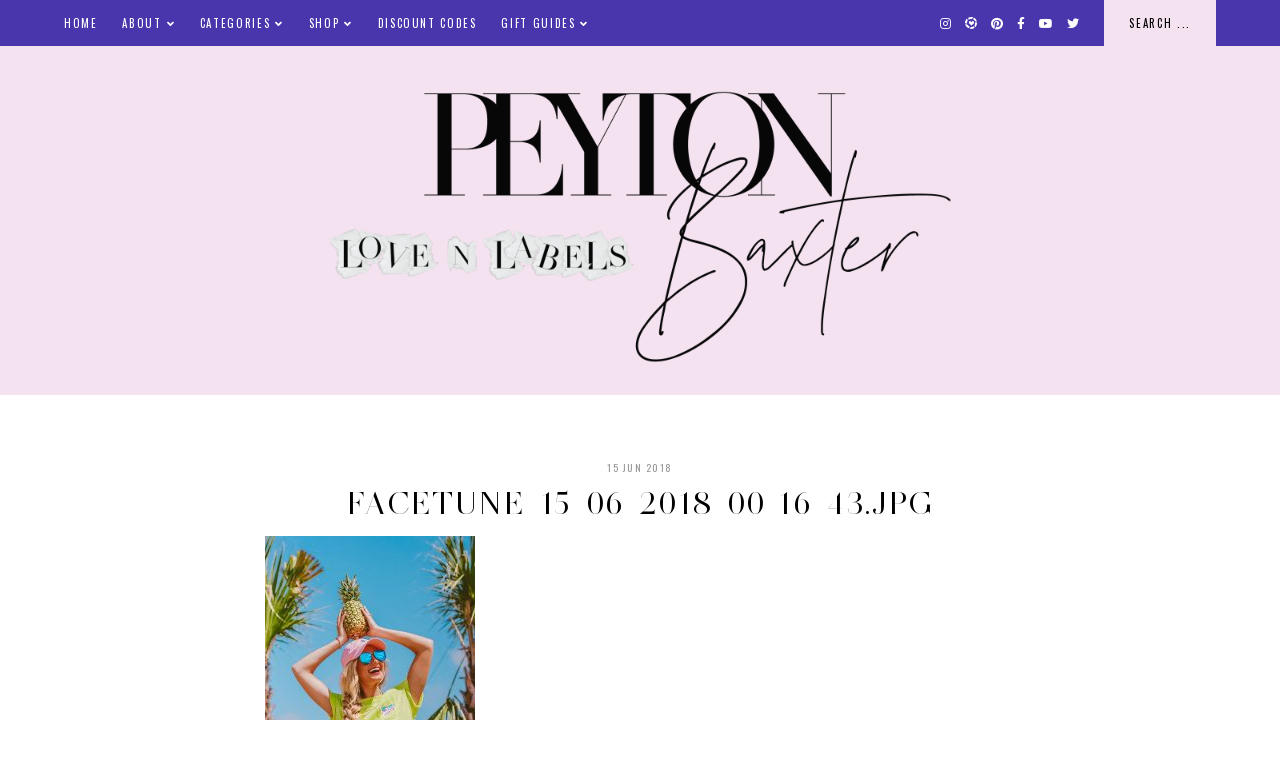

--- FILE ---
content_type: text/html; charset=UTF-8
request_url: https://www.lovenlabels.com/summer-staples-southern-shirt/facetune_15-06-2018-00-16-43-jpg/
body_size: 13555
content:
<!doctype html>
<html lang="en-US">
	
<head>
	<meta charset="UTF-8">
	<meta name="viewport" content="width=device-width, initial-scale=1">
	<link rel="profile" href="http://gmpg.org/xfn/11">
		
	<title>facetune_15-06-2018-00-16-43.jpg &#8211; Love &#039;N&#039; Labels</title>
<meta name='robots' content='max-image-preview:large' />
<link rel='dns-prefetch' href='//www.lovenlabels.com' />
<link rel='dns-prefetch' href='//cdn.jsdelivr.net' />
<link rel='dns-prefetch' href='//maxcdn.bootstrapcdn.com' />
<link rel='dns-prefetch' href='//use.fontawesome.com' />
<link rel="alternate" type="application/rss+xml" title="Love &#039;N&#039; Labels &raquo; Feed" href="https://www.lovenlabels.com/feed/" />
<link rel="alternate" type="application/rss+xml" title="Love &#039;N&#039; Labels &raquo; Comments Feed" href="https://www.lovenlabels.com/comments/feed/" />
<link rel="alternate" type="application/rss+xml" title="Love &#039;N&#039; Labels &raquo; facetune_15-06-2018-00-16-43.jpg Comments Feed" href="https://www.lovenlabels.com/summer-staples-southern-shirt/facetune_15-06-2018-00-16-43-jpg/feed/" />
		<!-- This site uses the Google Analytics by MonsterInsights plugin v8.26.0 - Using Analytics tracking - https://www.monsterinsights.com/ -->
		<!-- Note: MonsterInsights is not currently configured on this site. The site owner needs to authenticate with Google Analytics in the MonsterInsights settings panel. -->
					<!-- No tracking code set -->
				<!-- / Google Analytics by MonsterInsights -->
		<script type="text/javascript">
window._wpemojiSettings = {"baseUrl":"https:\/\/s.w.org\/images\/core\/emoji\/14.0.0\/72x72\/","ext":".png","svgUrl":"https:\/\/s.w.org\/images\/core\/emoji\/14.0.0\/svg\/","svgExt":".svg","source":{"concatemoji":"https:\/\/www.lovenlabels.com\/wp-includes\/js\/wp-emoji-release.min.js?ver=6.3"}};
/*! This file is auto-generated */
!function(i,n){var o,s,e;function c(e){try{var t={supportTests:e,timestamp:(new Date).valueOf()};sessionStorage.setItem(o,JSON.stringify(t))}catch(e){}}function p(e,t,n){e.clearRect(0,0,e.canvas.width,e.canvas.height),e.fillText(t,0,0);var t=new Uint32Array(e.getImageData(0,0,e.canvas.width,e.canvas.height).data),r=(e.clearRect(0,0,e.canvas.width,e.canvas.height),e.fillText(n,0,0),new Uint32Array(e.getImageData(0,0,e.canvas.width,e.canvas.height).data));return t.every(function(e,t){return e===r[t]})}function u(e,t,n){switch(t){case"flag":return n(e,"\ud83c\udff3\ufe0f\u200d\u26a7\ufe0f","\ud83c\udff3\ufe0f\u200b\u26a7\ufe0f")?!1:!n(e,"\ud83c\uddfa\ud83c\uddf3","\ud83c\uddfa\u200b\ud83c\uddf3")&&!n(e,"\ud83c\udff4\udb40\udc67\udb40\udc62\udb40\udc65\udb40\udc6e\udb40\udc67\udb40\udc7f","\ud83c\udff4\u200b\udb40\udc67\u200b\udb40\udc62\u200b\udb40\udc65\u200b\udb40\udc6e\u200b\udb40\udc67\u200b\udb40\udc7f");case"emoji":return!n(e,"\ud83e\udef1\ud83c\udffb\u200d\ud83e\udef2\ud83c\udfff","\ud83e\udef1\ud83c\udffb\u200b\ud83e\udef2\ud83c\udfff")}return!1}function f(e,t,n){var r="undefined"!=typeof WorkerGlobalScope&&self instanceof WorkerGlobalScope?new OffscreenCanvas(300,150):i.createElement("canvas"),a=r.getContext("2d",{willReadFrequently:!0}),o=(a.textBaseline="top",a.font="600 32px Arial",{});return e.forEach(function(e){o[e]=t(a,e,n)}),o}function t(e){var t=i.createElement("script");t.src=e,t.defer=!0,i.head.appendChild(t)}"undefined"!=typeof Promise&&(o="wpEmojiSettingsSupports",s=["flag","emoji"],n.supports={everything:!0,everythingExceptFlag:!0},e=new Promise(function(e){i.addEventListener("DOMContentLoaded",e,{once:!0})}),new Promise(function(t){var n=function(){try{var e=JSON.parse(sessionStorage.getItem(o));if("object"==typeof e&&"number"==typeof e.timestamp&&(new Date).valueOf()<e.timestamp+604800&&"object"==typeof e.supportTests)return e.supportTests}catch(e){}return null}();if(!n){if("undefined"!=typeof Worker&&"undefined"!=typeof OffscreenCanvas&&"undefined"!=typeof URL&&URL.createObjectURL&&"undefined"!=typeof Blob)try{var e="postMessage("+f.toString()+"("+[JSON.stringify(s),u.toString(),p.toString()].join(",")+"));",r=new Blob([e],{type:"text/javascript"}),a=new Worker(URL.createObjectURL(r),{name:"wpTestEmojiSupports"});return void(a.onmessage=function(e){c(n=e.data),a.terminate(),t(n)})}catch(e){}c(n=f(s,u,p))}t(n)}).then(function(e){for(var t in e)n.supports[t]=e[t],n.supports.everything=n.supports.everything&&n.supports[t],"flag"!==t&&(n.supports.everythingExceptFlag=n.supports.everythingExceptFlag&&n.supports[t]);n.supports.everythingExceptFlag=n.supports.everythingExceptFlag&&!n.supports.flag,n.DOMReady=!1,n.readyCallback=function(){n.DOMReady=!0}}).then(function(){return e}).then(function(){var e;n.supports.everything||(n.readyCallback(),(e=n.source||{}).concatemoji?t(e.concatemoji):e.wpemoji&&e.twemoji&&(t(e.twemoji),t(e.wpemoji)))}))}((window,document),window._wpemojiSettings);
</script>
<style type="text/css">
img.wp-smiley,
img.emoji {
	display: inline !important;
	border: none !important;
	box-shadow: none !important;
	height: 1em !important;
	width: 1em !important;
	margin: 0 0.07em !important;
	vertical-align: -0.1em !important;
	background: none !important;
	padding: 0 !important;
}
</style>
	<link rel='stylesheet' id='flick-css' href='https://www.lovenlabels.com/wp-content/plugins/mailchimp/css/flick/flick.css?ver=6.3' type='text/css' media='all' />
<link rel='stylesheet' id='mailchimpSF_main_css-css' href='https://www.lovenlabels.com/?mcsf_action=main_css&#038;ver=6.3' type='text/css' media='all' />
<!--[if IE]>
<link rel='stylesheet' id='mailchimpSF_ie_css-css' href='https://www.lovenlabels.com/wp-content/plugins/mailchimp/css/ie.css?ver=6.3' type='text/css' media='all' />
<![endif]-->
<link rel='stylesheet' id='wp-block-library-css' href='https://www.lovenlabels.com/wp-includes/css/dist/block-library/style.min.css?ver=6.3' type='text/css' media='all' />
<style id='classic-theme-styles-inline-css' type='text/css'>
/*! This file is auto-generated */
.wp-block-button__link{color:#fff;background-color:#32373c;border-radius:9999px;box-shadow:none;text-decoration:none;padding:calc(.667em + 2px) calc(1.333em + 2px);font-size:1.125em}.wp-block-file__button{background:#32373c;color:#fff;text-decoration:none}
</style>
<style id='global-styles-inline-css' type='text/css'>
body{--wp--preset--color--black: #000000;--wp--preset--color--cyan-bluish-gray: #abb8c3;--wp--preset--color--white: #ffffff;--wp--preset--color--pale-pink: #f78da7;--wp--preset--color--vivid-red: #cf2e2e;--wp--preset--color--luminous-vivid-orange: #ff6900;--wp--preset--color--luminous-vivid-amber: #fcb900;--wp--preset--color--light-green-cyan: #7bdcb5;--wp--preset--color--vivid-green-cyan: #00d084;--wp--preset--color--pale-cyan-blue: #8ed1fc;--wp--preset--color--vivid-cyan-blue: #0693e3;--wp--preset--color--vivid-purple: #9b51e0;--wp--preset--gradient--vivid-cyan-blue-to-vivid-purple: linear-gradient(135deg,rgba(6,147,227,1) 0%,rgb(155,81,224) 100%);--wp--preset--gradient--light-green-cyan-to-vivid-green-cyan: linear-gradient(135deg,rgb(122,220,180) 0%,rgb(0,208,130) 100%);--wp--preset--gradient--luminous-vivid-amber-to-luminous-vivid-orange: linear-gradient(135deg,rgba(252,185,0,1) 0%,rgba(255,105,0,1) 100%);--wp--preset--gradient--luminous-vivid-orange-to-vivid-red: linear-gradient(135deg,rgba(255,105,0,1) 0%,rgb(207,46,46) 100%);--wp--preset--gradient--very-light-gray-to-cyan-bluish-gray: linear-gradient(135deg,rgb(238,238,238) 0%,rgb(169,184,195) 100%);--wp--preset--gradient--cool-to-warm-spectrum: linear-gradient(135deg,rgb(74,234,220) 0%,rgb(151,120,209) 20%,rgb(207,42,186) 40%,rgb(238,44,130) 60%,rgb(251,105,98) 80%,rgb(254,248,76) 100%);--wp--preset--gradient--blush-light-purple: linear-gradient(135deg,rgb(255,206,236) 0%,rgb(152,150,240) 100%);--wp--preset--gradient--blush-bordeaux: linear-gradient(135deg,rgb(254,205,165) 0%,rgb(254,45,45) 50%,rgb(107,0,62) 100%);--wp--preset--gradient--luminous-dusk: linear-gradient(135deg,rgb(255,203,112) 0%,rgb(199,81,192) 50%,rgb(65,88,208) 100%);--wp--preset--gradient--pale-ocean: linear-gradient(135deg,rgb(255,245,203) 0%,rgb(182,227,212) 50%,rgb(51,167,181) 100%);--wp--preset--gradient--electric-grass: linear-gradient(135deg,rgb(202,248,128) 0%,rgb(113,206,126) 100%);--wp--preset--gradient--midnight: linear-gradient(135deg,rgb(2,3,129) 0%,rgb(40,116,252) 100%);--wp--preset--font-size--small: 13px;--wp--preset--font-size--medium: 20px;--wp--preset--font-size--large: 36px;--wp--preset--font-size--x-large: 42px;--wp--preset--spacing--20: 0.44rem;--wp--preset--spacing--30: 0.67rem;--wp--preset--spacing--40: 1rem;--wp--preset--spacing--50: 1.5rem;--wp--preset--spacing--60: 2.25rem;--wp--preset--spacing--70: 3.38rem;--wp--preset--spacing--80: 5.06rem;--wp--preset--shadow--natural: 6px 6px 9px rgba(0, 0, 0, 0.2);--wp--preset--shadow--deep: 12px 12px 50px rgba(0, 0, 0, 0.4);--wp--preset--shadow--sharp: 6px 6px 0px rgba(0, 0, 0, 0.2);--wp--preset--shadow--outlined: 6px 6px 0px -3px rgba(255, 255, 255, 1), 6px 6px rgba(0, 0, 0, 1);--wp--preset--shadow--crisp: 6px 6px 0px rgba(0, 0, 0, 1);}:where(.is-layout-flex){gap: 0.5em;}:where(.is-layout-grid){gap: 0.5em;}body .is-layout-flow > .alignleft{float: left;margin-inline-start: 0;margin-inline-end: 2em;}body .is-layout-flow > .alignright{float: right;margin-inline-start: 2em;margin-inline-end: 0;}body .is-layout-flow > .aligncenter{margin-left: auto !important;margin-right: auto !important;}body .is-layout-constrained > .alignleft{float: left;margin-inline-start: 0;margin-inline-end: 2em;}body .is-layout-constrained > .alignright{float: right;margin-inline-start: 2em;margin-inline-end: 0;}body .is-layout-constrained > .aligncenter{margin-left: auto !important;margin-right: auto !important;}body .is-layout-constrained > :where(:not(.alignleft):not(.alignright):not(.alignfull)){max-width: var(--wp--style--global--content-size);margin-left: auto !important;margin-right: auto !important;}body .is-layout-constrained > .alignwide{max-width: var(--wp--style--global--wide-size);}body .is-layout-flex{display: flex;}body .is-layout-flex{flex-wrap: wrap;align-items: center;}body .is-layout-flex > *{margin: 0;}body .is-layout-grid{display: grid;}body .is-layout-grid > *{margin: 0;}:where(.wp-block-columns.is-layout-flex){gap: 2em;}:where(.wp-block-columns.is-layout-grid){gap: 2em;}:where(.wp-block-post-template.is-layout-flex){gap: 1.25em;}:where(.wp-block-post-template.is-layout-grid){gap: 1.25em;}.has-black-color{color: var(--wp--preset--color--black) !important;}.has-cyan-bluish-gray-color{color: var(--wp--preset--color--cyan-bluish-gray) !important;}.has-white-color{color: var(--wp--preset--color--white) !important;}.has-pale-pink-color{color: var(--wp--preset--color--pale-pink) !important;}.has-vivid-red-color{color: var(--wp--preset--color--vivid-red) !important;}.has-luminous-vivid-orange-color{color: var(--wp--preset--color--luminous-vivid-orange) !important;}.has-luminous-vivid-amber-color{color: var(--wp--preset--color--luminous-vivid-amber) !important;}.has-light-green-cyan-color{color: var(--wp--preset--color--light-green-cyan) !important;}.has-vivid-green-cyan-color{color: var(--wp--preset--color--vivid-green-cyan) !important;}.has-pale-cyan-blue-color{color: var(--wp--preset--color--pale-cyan-blue) !important;}.has-vivid-cyan-blue-color{color: var(--wp--preset--color--vivid-cyan-blue) !important;}.has-vivid-purple-color{color: var(--wp--preset--color--vivid-purple) !important;}.has-black-background-color{background-color: var(--wp--preset--color--black) !important;}.has-cyan-bluish-gray-background-color{background-color: var(--wp--preset--color--cyan-bluish-gray) !important;}.has-white-background-color{background-color: var(--wp--preset--color--white) !important;}.has-pale-pink-background-color{background-color: var(--wp--preset--color--pale-pink) !important;}.has-vivid-red-background-color{background-color: var(--wp--preset--color--vivid-red) !important;}.has-luminous-vivid-orange-background-color{background-color: var(--wp--preset--color--luminous-vivid-orange) !important;}.has-luminous-vivid-amber-background-color{background-color: var(--wp--preset--color--luminous-vivid-amber) !important;}.has-light-green-cyan-background-color{background-color: var(--wp--preset--color--light-green-cyan) !important;}.has-vivid-green-cyan-background-color{background-color: var(--wp--preset--color--vivid-green-cyan) !important;}.has-pale-cyan-blue-background-color{background-color: var(--wp--preset--color--pale-cyan-blue) !important;}.has-vivid-cyan-blue-background-color{background-color: var(--wp--preset--color--vivid-cyan-blue) !important;}.has-vivid-purple-background-color{background-color: var(--wp--preset--color--vivid-purple) !important;}.has-black-border-color{border-color: var(--wp--preset--color--black) !important;}.has-cyan-bluish-gray-border-color{border-color: var(--wp--preset--color--cyan-bluish-gray) !important;}.has-white-border-color{border-color: var(--wp--preset--color--white) !important;}.has-pale-pink-border-color{border-color: var(--wp--preset--color--pale-pink) !important;}.has-vivid-red-border-color{border-color: var(--wp--preset--color--vivid-red) !important;}.has-luminous-vivid-orange-border-color{border-color: var(--wp--preset--color--luminous-vivid-orange) !important;}.has-luminous-vivid-amber-border-color{border-color: var(--wp--preset--color--luminous-vivid-amber) !important;}.has-light-green-cyan-border-color{border-color: var(--wp--preset--color--light-green-cyan) !important;}.has-vivid-green-cyan-border-color{border-color: var(--wp--preset--color--vivid-green-cyan) !important;}.has-pale-cyan-blue-border-color{border-color: var(--wp--preset--color--pale-cyan-blue) !important;}.has-vivid-cyan-blue-border-color{border-color: var(--wp--preset--color--vivid-cyan-blue) !important;}.has-vivid-purple-border-color{border-color: var(--wp--preset--color--vivid-purple) !important;}.has-vivid-cyan-blue-to-vivid-purple-gradient-background{background: var(--wp--preset--gradient--vivid-cyan-blue-to-vivid-purple) !important;}.has-light-green-cyan-to-vivid-green-cyan-gradient-background{background: var(--wp--preset--gradient--light-green-cyan-to-vivid-green-cyan) !important;}.has-luminous-vivid-amber-to-luminous-vivid-orange-gradient-background{background: var(--wp--preset--gradient--luminous-vivid-amber-to-luminous-vivid-orange) !important;}.has-luminous-vivid-orange-to-vivid-red-gradient-background{background: var(--wp--preset--gradient--luminous-vivid-orange-to-vivid-red) !important;}.has-very-light-gray-to-cyan-bluish-gray-gradient-background{background: var(--wp--preset--gradient--very-light-gray-to-cyan-bluish-gray) !important;}.has-cool-to-warm-spectrum-gradient-background{background: var(--wp--preset--gradient--cool-to-warm-spectrum) !important;}.has-blush-light-purple-gradient-background{background: var(--wp--preset--gradient--blush-light-purple) !important;}.has-blush-bordeaux-gradient-background{background: var(--wp--preset--gradient--blush-bordeaux) !important;}.has-luminous-dusk-gradient-background{background: var(--wp--preset--gradient--luminous-dusk) !important;}.has-pale-ocean-gradient-background{background: var(--wp--preset--gradient--pale-ocean) !important;}.has-electric-grass-gradient-background{background: var(--wp--preset--gradient--electric-grass) !important;}.has-midnight-gradient-background{background: var(--wp--preset--gradient--midnight) !important;}.has-small-font-size{font-size: var(--wp--preset--font-size--small) !important;}.has-medium-font-size{font-size: var(--wp--preset--font-size--medium) !important;}.has-large-font-size{font-size: var(--wp--preset--font-size--large) !important;}.has-x-large-font-size{font-size: var(--wp--preset--font-size--x-large) !important;}
.wp-block-navigation a:where(:not(.wp-element-button)){color: inherit;}
:where(.wp-block-post-template.is-layout-flex){gap: 1.25em;}:where(.wp-block-post-template.is-layout-grid){gap: 1.25em;}
:where(.wp-block-columns.is-layout-flex){gap: 2em;}:where(.wp-block-columns.is-layout-grid){gap: 2em;}
.wp-block-pullquote{font-size: 1.5em;line-height: 1.6;}
</style>
<link rel='stylesheet' id='contact-form-7-css' href='https://www.lovenlabels.com/wp-content/plugins/contact-form-7/includes/css/styles.css?ver=5.9.4' type='text/css' media='all' />
<link rel='stylesheet' id='sb_instagram_styles-css' href='https://www.lovenlabels.com/wp-content/plugins/instagram-feed-pro/css/sb-instagram.css?ver=2.3' type='text/css' media='all' />
<link rel='stylesheet' id='sbi-font-awesome-css' href='https://maxcdn.bootstrapcdn.com/font-awesome/4.6.3/css/font-awesome.min.css?ver=4.6.3' type='text/css' media='all' />
<link rel='stylesheet' id='jpibfi-style-css' href='https://www.lovenlabels.com/wp-content/plugins/jquery-pin-it-button-for-images/css/client.css?ver=3.0.6' type='text/css' media='all' />
<link rel='stylesheet' id='ssb-front-css-css' href='https://www.lovenlabels.com/wp-content/plugins/simple-social-buttons/assets/css/front.css?ver=5.1.3' type='text/css' media='all' />
<link rel='stylesheet' id='uaf_client_css-css' href='https://www.lovenlabels.com/wp-content/uploads/useanyfont/uaf.css?ver=1715952562' type='text/css' media='all' />
<link rel='stylesheet' id='ivory-search-styles-css' href='https://www.lovenlabels.com/wp-content/plugins/add-search-to-menu/public/css/ivory-search.min.css?ver=5.5.6' type='text/css' media='all' />
<link rel='stylesheet' id='pearl-elements-css' href='https://www.lovenlabels.com/wp-content/themes/pearl/assets/css/elements.css?ver=1.1.6' type='text/css' media='all' />
<link rel='stylesheet' id='pearl-styles-css' href='https://www.lovenlabels.com/wp-content/themes/pearl/style.css?ver=1.1.6' type='text/css' media='all' />
<style id='pearl-styles-inline-css' type='text/css'>
 body, p, input, textarea { font-family: Old Standard TT, serif; font-size: 15px; line-height: 1.6em; font-weight: normal; font-style: normal; } h1 { font-family: Old Standard TT, serif; font-size: 42px; line-height: 1.15em; letter-spacing: 0.05em; text-transform: uppercase; font-weight: normal; font-style: normal; } h2 { font-family: Old Standard TT, serif; font-size: 36px; line-height: 1.15em; letter-spacing: 0.05em; text-transform: uppercase; font-weight: normal; font-style: normal; } h3 { font-family: Old Standard TT, serif; font-size: 20px; line-height: 1.15em; letter-spacing: 0.05em; text-transform: uppercase; font-weight: normal; font-style: normal; } h4 { font-family: Oswald, sans-serif; font-size: 13px; letter-spacing: .15em; text-transform: uppercase; font-weight: normal; font-style: normal; } h5 { font-family: Oswald, sans-serif; font-size: 11px; letter-spacing: .15em; text-transform: uppercase; font-weight: normal; font-style: normal; } h6 { font-family: Oswald, sans-serif; font-size: 10px; letter-spacing: .15em; text-transform: uppercase; font-weight: normal; font-style: normal; } .entry-title, .em-fonts-primary { font-family: Old Standard TT, serif; font-size: 32px; line-height: 1.15em; letter-spacing: 0.05em; text-transform: uppercase; font-weight: normal; font-style: normal; } .em-fonts-primary-small { font-size: 36px; } .em-fonts-primary-xs { font-size: 24px; } .em-fonts-secondary, .wp-caption-text, .wp-block-image figcaption, .wp-block-gallery .blocks-gallery-item figcaption, cite, .wp-block-quote__citation, button, input[type="button"], input[type="reset"], input[type="submit"], .wp-block-button__link, .button, label, ::placeholder, .null-instagram-feed p.clear, .widget_nav_menu .menu li, .widget_archive ul li, #em-retailers-content p, .blocks-gallery-caption { font-family: Oswald, sans-serif; font-size: 11px; letter-spacing: .15em; text-transform: uppercase; font-weight: normal; font-style: normal; } .em-fonts-secondary-large, .pearl-topics-widget .category-title { font-size: 13px; } .em-fonts-secondary-small, .wp-caption-text, .wp-block-image figcaption, .wp-block-gallery .blocks-gallery-item figcaption, button, input[type="button"], input[type="reset"], input[type="submit"], .wp-block-button__link, .button, label, ::placeholder { font-size: 10px; } .em-fonts-tertiary, blockquote, blockquote.wp-block-quote, .site-description, #template-em-boutiques-instashop #em-boutiques-title, #em-boutiques-sidebar #em-retailers-list h2 { font-family: Italiana, serif; font-size: 18px; letter-spacing: .05em; text-transform: none; font-weight: normal; font-style: normal; } .em-fonts-tertiary-caps { font-size: 36px; text-transform: uppercase; letter-spacing: .1em; } .site-title-text { font-family: Forum, serif; font-weight: normal; font-style: normal; font-size: 48px; letter-spacing: .15em; text-transform: uppercase; } body { background: #FFFFFF; } body, p, input, textarea, ::placeholder { color: #000000; } .entry-content a { color: #f72576; font-weight: bold; } .entry-content a:hover { color: #000000; } input[type="text"], input[type="email"], input[type="url"], input[type="password"], input[type="search"], input[type="number"], input[type="tel"], input[type="range"], input[type="date"], input[type="month"], input[type="week"], input[type="time"], input[type="datetime"], input[type="datetime-local"], input[type="color"], textarea { background: #FFFFFF; color: #000000; } button, input[type="button"], input[type="reset"], input[type="submit"], .wp-block-button__link, .button, #em-insta-cta a { background: #4935ac; color: #000000; } #em-insta-cta a { border: none; } button:hover, input[type="button"]:hover, input[type="reset"]:hover, input[type="submit"]:hover, .wp-block-button__link:hover, .button:hover, #em-insta-cta a:hover { background: #4935ac; color: #000000; } .site-title-image { max-width: 800px; } #header-container { background: #f5e2f0; } .primary-menu > li > a, #site-navigation #mobile-menu a, #em-boutiques-nav a, .em-grid-filters li a { color: #ffffff; } #em-boutiques-nav a, .pearl .em-grid-filters li a { border: none; } .primary-menu > li > a:hover, #em-boutiques-nav a:hover, .em-grid-filters li a:hover, .em-grid-filters li.current a { color: #ffffff; } .primary-menu > li > .sub-menu, .primary-menu > li > .sub-menu > li > .sub-menu { background: #4935ac; } .primary-menu > li > .sub-menu > li > a, .primary-menu > li > .sub-menu > li > .sub-menu > li > a { color: #000000; } .primary-menu > li > .sub-menu > li > a:hover, .primary-menu > li > .sub-menu > li > .sub-menu > li > a:hover { color: #ffffff; } #top-nav-container { background: #4935ac; } .top-menu > li > a { color: #ffffff; } .top-menu > li > a:hover { color: #ffffff; } .top-menu > li > .sub-menu, .top-menu > li > .sub-menu > li > .sub-menu, #top-nav #mobile-menu { background: #4935ac; } .top-menu > li > .sub-menu > li > a, .top-menu > li > .sub-menu > li > .sub-menu > li > a, #top-nav #mobile-menu a { color: #ffffff; } .top-menu > li > .sub-menu > li > a:hover, .top-menu > li > .sub-menu > li > .sub-menu > li > a:hover { color: #ffffff; } .social-menu > li > a { color: #ffffff; } .social-menu > li > a:hover { color: #000000; } .search-menu > li > a { color: #ffffff; } .search-menu > li > a:hover { color: #ffffff; } #search-overlay { background: rgba(255, 255, 255,0.95); } .feature-tab > li > a { background: #f5e2f0; color: #000000; } .feature-tab > li > a:hover { background: #4935ac; color: #ffffff; } .interstitial:before, .post-feed-container.has-grid .post-feed:before, .sidebar .null-instagram-feed p.clear a, .sidebar .pearl-social-feed-widget .widget-cta a, .pearl-about-widget .widget-content, .pearl-highlight-widget .widget-cta a, .sidebar .pearl-social-widget, .pearl-subscription-widget .widget-content, .interstitial .pearl-subscription-widget .widget-form-code input:not([type="submit"]), .sidebar .pearl-shop-widget, .search-form .input-group, .sidebar .widget_text, .sidebar .widget_nav_menu, .sidebar .widget_archive, #em-boutiques-sidebar, #template-em-boutiques-retailers #em-retailers-list, .blocks-gallery-caption { background: #f5e2f0; } .widget-title, #template-em-boutiques-instashop #em-boutiques-title { color: #000000; } .interstitial:not(#home-featured):not(.after-interstitial-3):not(.after-nothing-found) .widget:first-of-type .widget-title, .related-posts-title { background: #4935ac; color: #040404; } .sidebar .pearl-shop-widget .shop-cta, .pearl-topics-widget .category-title, .interstitial .pearl-about-widget .widget-content, .interstitial .pearl-highlight-widget .widget-cta a, .interstitial .pearl-subscription-widget .widget-content, .interstitial .pearl-shop-widget .shop-links li, .pearl-featured-posts-widget .widget-links li .entry-title { background: #FFFFFF; } .sidebar .null-instagram-feed p.clear a, .sidebar .pearl-social-feed-widget .widget-cta a, .pearl-about-widget .widget-links > li > a, .pearl-highlight-widget .widget-cta a, .pearl-social-widget .social-menu > li > a, .pearl-shop-widget .shop-cta, .pearl-topics-widget .category-title, .widget_text a, #em-boutiques-sidebar a, #template-em-boutiques-retailers #em-retailers-content a { color: #000000; } #em-boutiques-sidebar a, #template-em-boutiques-retailers #em-retailers-content a { border: none; } .sidebar .null-instagram-feed p.clear a:hover, .sidebar .pearl-social-feed-widget .widget-cta a:hover, .pearl-about-widget .widget-links > li > a:hover, .pearl-highlight-widget .widget-cta a:hover, .pearl-social-widget .social-menu > li > a:hover, .pearl-shop-widget .shop-links li a:hover, .pearl-shop-widget .shop-cta:hover, .pearl-topics-widget a:hover > .category-title, .widget_text a:hover, .widget_nav_menu .menu li a:hover, .widget_archive ul li a:hover, #em-boutiques-sidebar a:hover, #template-em-boutiques-retailers #em-retailers-content a:hover { color: #000000; } .sidebar .null-instagram-feed p.clear a:hover, .sidebar .pearl-social-feed-widget .widget-cta a:hover, .pearl-highlight-widget .widget-cta a:hover, .sidebar .pearl-shop-widget .shop-cta:hover, .pearl-topics-widget a:hover > .category-title { background: #4935ac; } .post-feed-title { color: #4935ac; } .nav-next a, .nav-previous a { color: #000000; background: #FFFFFF; border-color: #4935ac; } .nav-links .arrow, .nav-links .arrow:after { border-color: #4935ac; } .nav-next a:hover, .nav-previous a:hover { color: #040404; background: #FFFFFF; border-color: #4935ac; } .nav-links a:hover .arrow, .nav-links a:hover .arrow:after { border-color: #4935ac; } .entry-title, .entry-title a, .post-single .shop-the-post .stp-title { color: #000000; } .entry-title a:hover { color: #000000; } .entry-share.has-share-hover ul, .entry-share.has-share-hover .pre { background: #000000; } .entry-share.has-share-hover .pre, .entry-share.has-share-hover ul a { color: #FFFFFF; } .entry-share.has-share-hover ul a:hover { color: #FFFFFF; } .entry-meta, .entry-meta a, .comment-meta, .comment-meta a { color: #979797; } .comment-date { border-color: #979797; } .entry-meta a:hover, .comment-meta a:hover { color: #000000; } .post-classic .stp-title, .post-classic .read-more a, .post-grid .entry-footer .stp-title { background: #f5e2f0; color: #000000; } .post-grid .entry-footer .stp-code { border-color: #f5e2f0; } .post-classic .read-more a:hover { background: #4935ac; color: #000000; } .post-offset .entry-summary:before { background: #4935ac; } .post-offset .entry-footer { border-color: #000000; } .post-offset .entry-footer .entry-meta .stp-title { background: #000000; color: #FFFFFF; } .post-grid .entry-footer, .post-single .entry-footer, .post-single .shop-the-post, .comment-list > li, blockquote, blockquote.wp-block-quote { border-color: #4935ac; } .comment-list .children li:before { background: #4935ac; } #commentform input:not([type="submit"]), #commentform textarea { background: #FBF4F4; } .entry-content h1, .entry-content h2, .entry-content h3, .entry-content h4, .entry-content h5, .entry-content h6 { color: #000000; }
</style>
<link rel='stylesheet' id='font-awesome-css' href='https://use.fontawesome.com/releases/v5.15.1/css/all.css?ver=6.3' type='text/css' media='all' />
<script type='text/javascript' src='https://www.lovenlabels.com/wp-includes/js/jquery/jquery.min.js?ver=3.7.0' id='jquery-core-js'></script>
<script type='text/javascript' src='https://www.lovenlabels.com/wp-includes/js/jquery/jquery-migrate.min.js?ver=3.4.1' id='jquery-migrate-js'></script>
<script type='text/javascript' src='https://www.lovenlabels.com/wp-content/plugins/mailchimp/js/scrollTo.js?ver=1.5.8' id='jquery_scrollto-js'></script>
<script type='text/javascript' src='https://www.lovenlabels.com/wp-includes/js/jquery/jquery.form.min.js?ver=4.3.0' id='jquery-form-js'></script>
<script type='text/javascript' id='mailchimpSF_main_js-js-extra'>
/* <![CDATA[ */
var mailchimpSF = {"ajax_url":"https:\/\/www.lovenlabels.com\/"};
/* ]]> */
</script>
<script type='text/javascript' src='https://www.lovenlabels.com/wp-content/plugins/mailchimp/js/mailchimp.js?ver=1.5.8' id='mailchimpSF_main_js-js'></script>
<script type='text/javascript' src='https://www.lovenlabels.com/wp-includes/js/jquery/ui/core.min.js?ver=1.13.2' id='jquery-ui-core-js'></script>
<script type='text/javascript' src='https://www.lovenlabels.com/wp-content/plugins/mailchimp/js/datepicker.js?ver=6.3' id='datepicker-js'></script>
<script type='text/javascript' src='https://www.lovenlabels.com/wp-content/plugins/simple-social-buttons/assets/js/frontend-blocks.js?ver=5.1.3' id='ssb-blocks-front-js-js'></script>
<script type='text/javascript' id='ssb-front-js-js-extra'>
/* <![CDATA[ */
var SSB = {"ajax_url":"https:\/\/www.lovenlabels.com\/wp-admin\/admin-ajax.php","fb_share_nonce":"5ffe77eed4"};
/* ]]> */
</script>
<script type='text/javascript' src='https://www.lovenlabels.com/wp-content/plugins/simple-social-buttons/assets/js/front.js?ver=5.1.3' id='ssb-front-js-js'></script>
<script type='text/javascript' src='https://cdn.jsdelivr.net/npm/webfontloader@1.6.28/webfontloader.min.js?ver=1.6.28' id='webfontloader-js'></script>
<script id="webfontloader-js-after" type="text/javascript">
WebFont.load({google:{families:["Old Standard TT:regular,italic,700,700italic", "Forum:regular", "Oswald:regular", "Italiana:regular"]}});
</script>
<script type='text/javascript' src='https://cdn.jsdelivr.net/npm/superfish@1.7.10/dist/js/superfish.min.js?ver=1.7.10' id='jquery-superfish-js'></script>
<script type='text/javascript' src='https://cdn.jsdelivr.net/npm/jquery-hoverintent@1.10.0/jquery.hoverIntent.min.js?ver=1.10.0' id='jquery-hover-intent-js'></script>
<script type='text/javascript' src='https://www.lovenlabels.com/wp-content/themes/pearl/assets/js/scripts.js?ver=1.0.0' id='pearl-scripts-js'></script>
<link rel="https://api.w.org/" href="https://www.lovenlabels.com/wp-json/" /><link rel="alternate" type="application/json" href="https://www.lovenlabels.com/wp-json/wp/v2/media/9280" /><link rel="EditURI" type="application/rsd+xml" title="RSD" href="https://www.lovenlabels.com/xmlrpc.php?rsd" />
<meta name="generator" content="WordPress 6.3" />
<link rel='shortlink' href='https://www.lovenlabels.com/?p=9280' />
<link rel="alternate" type="application/json+oembed" href="https://www.lovenlabels.com/wp-json/oembed/1.0/embed?url=https%3A%2F%2Fwww.lovenlabels.com%2Fsummer-staples-southern-shirt%2Ffacetune_15-06-2018-00-16-43-jpg%2F" />
<link rel="alternate" type="text/xml+oembed" href="https://www.lovenlabels.com/wp-json/oembed/1.0/embed?url=https%3A%2F%2Fwww.lovenlabels.com%2Fsummer-staples-southern-shirt%2Ffacetune_15-06-2018-00-16-43-jpg%2F&#038;format=xml" />
<!-- HFCM by 99 Robots - Snippet # 1: Pop Up -->
<script>
  (function(w, d, t, s, n) {
    w.FlodeskObject = n;
    var fn = function() {
      (w[n].q = w[n].q || []).push(arguments);
    };
    w[n] = w[n] || fn;
    var f = d.getElementsByTagName(t)[0];
    var e = d.createElement(t);
    var h = '?v=' + new Date().getTime();
    e.async = true;
    e.src = s + h;
    f.parentNode.insertBefore(e, f);
  })(window, document, 'script', 'https://assets.flodesk.com/universal.js', 'fd');
  window.fd('form', {
    formId: '5ecd682bd832e40026fdb09f'
  });
</script>
<!-- /end HFCM by 99 Robots -->
<!-- HFCM by 99 Robots - Snippet # 3: Footer Newsletter Subscription (Header Code) -->
<script>
  (function(w, d, t, h, s, n) {
    w.FlodeskObject = n;
    var fn = function() {
      (w[n].q = w[n].q || []).push(arguments);
    };
    w[n] = w[n] || fn;
    var f = d.getElementsByTagName(t)[0];
    var v = '?v=' + Math.floor(new Date().getTime() / (120 * 1000)) * 60;
    var sm = d.createElement(t);
    sm.async = true;
    sm.type = 'module';
    sm.src = h + s + '.mjs' + v;
    f.parentNode.insertBefore(sm, f);
    var sn = d.createElement(t);
    sn.async = true;
    sn.noModule = true;
    sn.src = h + s + '.js' + v;
    f.parentNode.insertBefore(sn, f);
  })(window, document, 'script', 'https://assets.flodesk.com', '/universal', 'fd');
</script>
<!-- /end HFCM by 99 Robots -->
<style type="text/css">
	a.pinit-button.custom span {
	background-image: url("https://www.lovenlabels.com/wp-content/uploads/2020/05/Pinterest_sq-outlined-wht@256.png");	}

	.pinit-hover {
		opacity: 0.8 !important;
		filter: alpha(opacity=80) !important;
	}
	a.pinit-button {
	border-bottom: 0 !important;
	box-shadow: none !important;
	margin-bottom: 0 !important;
}
a.pinit-button::after {
    display: none;
}</style>
		<script type="text/javascript">
        jQuery(function($) {
            $('.date-pick').each(function() {
                var format = $(this).data('format') || 'mm/dd/yyyy';
                format = format.replace(/yyyy/i, 'yy');
                $(this).datepicker({
                    autoFocusNextInput: true,
                    constrainInput: false,
                    changeMonth: true,
                    changeYear: true,
                    beforeShow: function(input, inst) { $('#ui-datepicker-div').addClass('show'); },
                    dateFormat: format.toLowerCase(),
                });
            });
            d = new Date();
            $('.birthdate-pick').each(function() {
                var format = $(this).data('format') || 'mm/dd';
                format = format.replace(/yyyy/i, 'yy');
                $(this).datepicker({
                    autoFocusNextInput: true,
                    constrainInput: false,
                    changeMonth: true,
                    changeYear: false,
                    minDate: new Date(d.getFullYear(), 1-1, 1),
                    maxDate: new Date(d.getFullYear(), 12-1, 31),
                    beforeShow: function(input, inst) { $('#ui-datepicker-div').removeClass('show'); },
                    dateFormat: format.toLowerCase(),
                });

            });

        });
    </script>
 <style media="screen">

		.simplesocialbuttons.simplesocialbuttons_inline .ssb-fb-like {
	  margin: ;
	}
		 /*inline margin*/
	
	
	
	
	
		.simplesocialbuttons.simplesocialbuttons_inline.simplesocial-round-icon button{
	  margin: ;
	}

	
			 /*margin-digbar*/

	
	
	
	
	
	
	
</style>

<!-- Open Graph Meta Tags generated by Simple Social Buttons 5.1.3 -->
<meta property="og:title" content="facetune_15-06-2018-00-16-43.jpg - Love &#039;N&#039; Labels" />
<meta property="og:url" content="https://www.lovenlabels.com/summer-staples-southern-shirt/facetune_15-06-2018-00-16-43-jpg/" />
<meta property="og:site_name" content="Love &#039;N&#039; Labels" />
<meta name="twitter:card" content="summary_large_image" />
<meta name="twitter:title" content="facetune_15-06-2018-00-16-43.jpg - Love &#039;N&#039; Labels" />
<link rel="icon" href="https://www.lovenlabels.com/wp-content/uploads/2020/05/cropped-Logo-Icon-32x32.png" sizes="32x32" />
<link rel="icon" href="https://www.lovenlabels.com/wp-content/uploads/2020/05/cropped-Logo-Icon-192x192.png" sizes="192x192" />
<link rel="apple-touch-icon" href="https://www.lovenlabels.com/wp-content/uploads/2020/05/cropped-Logo-Icon-180x180.png" />
<meta name="msapplication-TileImage" content="https://www.lovenlabels.com/wp-content/uploads/2020/05/cropped-Logo-Icon-270x270.png" />
			<style type="text/css">
					.is-form-id-11599 .is-search-input::-webkit-input-placeholder {
			    color: #000000 !important;
			}
			.is-form-id-11599 .is-search-input:-moz-placeholder {
			    color: #000000 !important;
			    opacity: 1;
			}
			.is-form-id-11599 .is-search-input::-moz-placeholder {
			    color: #000000 !important;
			    opacity: 1;
			}
			.is-form-id-11599 .is-search-input:-ms-input-placeholder {
			    color: #000000 !important;
			}
                        			.is-form-style-1.is-form-id-11599 .is-search-input:focus,
			.is-form-style-1.is-form-id-11599 .is-search-input:hover,
			.is-form-style-1.is-form-id-11599 .is-search-input,
			.is-form-style-2.is-form-id-11599 .is-search-input:focus,
			.is-form-style-2.is-form-id-11599 .is-search-input:hover,
			.is-form-style-2.is-form-id-11599 .is-search-input,
			.is-form-style-3.is-form-id-11599 .is-search-input:focus,
			.is-form-style-3.is-form-id-11599 .is-search-input:hover,
			.is-form-style-3.is-form-id-11599 .is-search-input,
			.is-form-id-11599 .is-search-input:focus,
			.is-form-id-11599 .is-search-input:hover,
			.is-form-id-11599 .is-search-input {
                                color: #000000 !important;                                border-color: #000000 !important;                                background-color: #f5e2f0 !important;			}
                        			</style>
		</head>

<body class="attachment attachment-template-default single single-attachment postid-9280 attachmentid-9280 attachment-jpeg wp-custom-logo wp-embed-responsive sp-easy-accordion-enabled pearl empress">

	
<div id="site-container" class="">

<a class="skip-link screen-reader-text" href="#content">Skip to content</a>

			<nav id="top-nav-container">
			<nav id="top-nav" class="wrap flex has-top-left-menu hide-top-left-menu-tablet has-social-media-menu has-feature-tab has-mobile-menu" role="navigation">
				<div class="mobile-menu-container menu em-fonts-secondary hide-desktop"><div class="mobile-toggle"><a href="#"><i class="fas fa-bars"></i><span class="mobile-toggle-text">Menu</span></a></div></div><ul id="top-left-menu" class="em-fonts-secondary sf-menu top-menu menu hide-tablet hide-phone"><li id="menu-item-25" class="menu-item menu-item-type-custom menu-item-object-custom menu-item-home menu-item-25"><a href="https://www.lovenlabels.com/">Home</a></li>
<li id="menu-item-11482" class="menu-item menu-item-type-post_type menu-item-object-page menu-item-has-children menu-item-11482"><a href="https://www.lovenlabels.com/about/">About<i class="fas fa-angle-down"></i></a>
<ul class="sub-menu">
	<li id="menu-item-11485" class="menu-item menu-item-type-post_type menu-item-object-page menu-item-11485"><a href="https://www.lovenlabels.com/about/">About Me</a></li>
	<li id="menu-item-270" class="menu-item menu-item-type-post_type menu-item-object-page menu-item-270"><a href="https://www.lovenlabels.com/contact/">Let’s Chat!</a></li>
	<li id="menu-item-11483" class="menu-item menu-item-type-post_type menu-item-object-page menu-item-11483"><a href="https://www.lovenlabels.com/faq/">FAQ</a></li>
</ul>
</li>
<li id="menu-item-11491" class="menu-item menu-item-type-custom menu-item-object-custom menu-item-has-children menu-item-11491"><a href="#">Categories<i class="fas fa-angle-down"></i></a>
<ul class="sub-menu">
	<li id="menu-item-528" class="menu-item menu-item-type-taxonomy menu-item-object-category menu-item-528"><a href="https://www.lovenlabels.com/category/fashion/">Fashion</a></li>
	<li id="menu-item-529" class="menu-item menu-item-type-taxonomy menu-item-object-category menu-item-529"><a href="https://www.lovenlabels.com/category/beauty/">Beauty</a></li>
	<li id="menu-item-530" class="menu-item menu-item-type-taxonomy menu-item-object-category menu-item-530"><a href="https://www.lovenlabels.com/category/lifestyle/">Lifestyle</a></li>
	<li id="menu-item-11445" class="menu-item menu-item-type-taxonomy menu-item-object-category menu-item-11445"><a href="https://www.lovenlabels.com/category/home/">Home</a></li>
	<li id="menu-item-10433" class="menu-item menu-item-type-taxonomy menu-item-object-category menu-item-10433"><a href="https://www.lovenlabels.com/category/travel/">Travel</a></li>
</ul>
</li>
<li id="menu-item-11613" class="menu-item menu-item-type-post_type menu-item-object-page menu-item-has-children menu-item-11613"><a href="https://www.lovenlabels.com/shop-my-instagram/">Shop<i class="fas fa-angle-down"></i></a>
<ul class="sub-menu">
	<li id="menu-item-7953" class="menu-item menu-item-type-post_type menu-item-object-page menu-item-7953"><a href="https://www.lovenlabels.com/shop-my-instagram/">Shop My Instagram</a></li>
</ul>
</li>
<li id="menu-item-11597" class="menu-item menu-item-type-post_type menu-item-object-page menu-item-11597"><a href="https://www.lovenlabels.com/full-list-sales-discount-codes/">Discount Codes</a></li>
<li id="menu-item-12104" class="menu-item menu-item-type-post_type menu-item-object-page menu-item-has-children menu-item-12104"><a href="https://www.lovenlabels.com/gift-guides-2/">Gift Guides<i class="fas fa-angle-down"></i></a>
<ul class="sub-menu">
	<li id="menu-item-12109" class="menu-item menu-item-type-post_type menu-item-object-page menu-item-12109"><a href="https://www.lovenlabels.com/amazon/">Amazon</a></li>
	<li id="menu-item-12124" class="menu-item menu-item-type-post_type menu-item-object-page menu-item-12124"><a href="https://www.lovenlabels.com/baby-0-12-months/">Baby – 0-12 Months</a></li>
	<li id="menu-item-12130" class="menu-item menu-item-type-post_type menu-item-object-page menu-item-12130"><a href="https://www.lovenlabels.com/beauty-2/">Beauty Lovers</a></li>
	<li id="menu-item-12335" class="menu-item menu-item-type-post_type menu-item-object-page menu-item-12335"><a href="https://www.lovenlabels.com/coworkers/">Coworkers</a></li>
	<li id="menu-item-12136" class="menu-item menu-item-type-post_type menu-item-object-page menu-item-12136"><a href="https://www.lovenlabels.com/fathers/">Fathers</a></li>
	<li id="menu-item-12146" class="menu-item menu-item-type-post_type menu-item-object-page menu-item-12146"><a href="https://www.lovenlabels.com/friends/">Friends</a></li>
	<li id="menu-item-12353" class="menu-item menu-item-type-post_type menu-item-object-page menu-item-12353"><a href="https://www.lovenlabels.com/gift-exchange/">Gift Exchange</a></li>
	<li id="menu-item-12157" class="menu-item menu-item-type-post_type menu-item-object-page menu-item-12157"><a href="https://www.lovenlabels.com/homebody/">Homebody</a></li>
	<li id="menu-item-12163" class="menu-item menu-item-type-post_type menu-item-object-page menu-item-12163"><a href="https://www.lovenlabels.com/hostess/">Hostess</a></li>
	<li id="menu-item-12160" class="menu-item menu-item-type-post_type menu-item-object-page menu-item-12160"><a href="https://www.lovenlabels.com/husbandboyfriend/">Husband/Boyfriend</a></li>
	<li id="menu-item-12168" class="menu-item menu-item-type-post_type menu-item-object-page menu-item-12168"><a href="https://www.lovenlabels.com/mothers/">Mothers</a></li>
	<li id="menu-item-12214" class="menu-item menu-item-type-post_type menu-item-object-page menu-item-12214"><a href="https://www.lovenlabels.com/people-who-have-everything/">People Who Have Everything</a></li>
	<li id="menu-item-12217" class="menu-item menu-item-type-post_type menu-item-object-page menu-item-12217"><a href="https://www.lovenlabels.com/personalized/">Personalized</a></li>
	<li id="menu-item-12334" class="menu-item menu-item-type-post_type menu-item-object-page menu-item-12334"><a href="https://www.lovenlabels.com/small-business/">Small Business</a></li>
	<li id="menu-item-12171" class="menu-item menu-item-type-post_type menu-item-object-page menu-item-12171"><a href="https://www.lovenlabels.com/teachers/">Teachers</a></li>
	<li id="menu-item-12344" class="menu-item menu-item-type-post_type menu-item-object-page menu-item-12344"><a href="https://www.lovenlabels.com/teens/">Teens</a></li>
	<li id="menu-item-12175" class="menu-item menu-item-type-post_type menu-item-object-page menu-item-12175"><a href="https://www.lovenlabels.com/toddlers-12m-3y/">Toddlers – 12m – 3y</a></li>
	<li id="menu-item-12190" class="menu-item menu-item-type-post_type menu-item-object-page menu-item-12190"><a href="https://www.lovenlabels.com/under-25/">Under $25</a></li>
	<li id="menu-item-12189" class="menu-item menu-item-type-post_type menu-item-object-page menu-item-12189"><a href="https://www.lovenlabels.com/under-50/">Under $50</a></li>
	<li id="menu-item-12125" class="menu-item menu-item-type-post_type menu-item-object-page menu-item-12125"><a href="https://www.lovenlabels.com/stocking-stuffers-baby/">Stocking Stuffers – Baby</a></li>
	<li id="menu-item-12148" class="menu-item menu-item-type-post_type menu-item-object-page menu-item-12148"><a href="https://www.lovenlabels.com/stocking-stuffers-for-her-2/">Stocking Stuffers – For Her</a></li>
	<li id="menu-item-12151" class="menu-item menu-item-type-post_type menu-item-object-page menu-item-12151"><a href="https://www.lovenlabels.com/stocking-stuffers-for-him-2/">Stocking Stuffers – For Him</a></li>
	<li id="menu-item-12184" class="menu-item menu-item-type-post_type menu-item-object-page menu-item-12184"><a href="https://www.lovenlabels.com/stocking-stuffers-toddler/">Stocking Stuffers – Toddler</a></li>
</ul>
</li>
</ul><ul class="social-menu menu"><li class="instagram"><a href="https://www.instagram.com/peyton.baxter/" target="_blank"><i class="fab fa-instagram"></i><span class="social-text em-fonts-secondary"> Instagram</span></a></li><li class="ltki"><a href="https://www.liketoknow.it/peyton.baxter" target="_blank"><i class="icon-ltki"></i><span class="social-text em-fonts-secondary"> LikeToKnow.it</span></a></li><li class="pinterest"><a href="https://www.pinterest.com/peytonrbaxter/" target="_blank"><i class="fab fa-pinterest"></i><span class="social-text em-fonts-secondary"> Pinterest</span></a></li><li class="facebook"><a href="https://www.facebook.com/lovenlabels/" target="_blank"><i class="fab fa-facebook-f"></i><span class="social-text em-fonts-secondary"> Facebook</span></a></li><li class="youtube"><a href="https://www.youtube.com/channel/UCfW8f3WaxTzvdYIFAIyblaw" target="_blank"><i class="fab fa-youtube"></i><span class="social-text em-fonts-secondary"> YouTube</span></a></li><li class="twitter"><a href="https://twitter.com/peytonrbaxter" target="_blank"><i class="fab fa-twitter"></i><span class="social-text em-fonts-secondary"> Twitter</span></a></li></ul><ul class="feature-tab menu em-fonts-secondary hide-phone"><li><a href="https://www.lovenlabels.com/search/"><div class="feature-tab-wrapper"><span class="feature-tab-text">Search ...</span></div></a></li></ul><!-- .feature-tab -->			</nav><!-- #top-navigation -->
		</nav><!-- #top-nav-container -->
			
	<div id="header-container">
		<header id="masthead" class="site-header wrap" role="banner">
			<div id="site-branding"><div class="site-title-image"><a href="https://www.lovenlabels.com/" class="custom-logo-link" rel="home"><img width="4000" height="1360" src="https://www.lovenlabels.com/wp-content/uploads/2020/05/cropped-Main-Logo.png" class="custom-logo" alt="Love &#039;N&#039; Labels" decoding="async" fetchpriority="high" srcset="https://www.lovenlabels.com/wp-content/uploads/2020/05/cropped-Main-Logo.png 4000w, https://www.lovenlabels.com/wp-content/uploads/2020/05/cropped-Main-Logo-300x102.png 300w, https://www.lovenlabels.com/wp-content/uploads/2020/05/cropped-Main-Logo-768x261.png 768w, https://www.lovenlabels.com/wp-content/uploads/2020/05/cropped-Main-Logo-675x230.png 675w, https://www.lovenlabels.com/wp-content/uploads/2020/05/cropped-Main-Logo-665x226.png 665w, https://www.lovenlabels.com/wp-content/uploads/2020/05/cropped-Main-Logo-765x260.png 765w" sizes="(max-width: 4000px) 100vw, 4000px" /></a></div></div><!-- #site-branding -->		</header><!-- #masthead -->
	</div><!-- #header-container -->
	
		
	<div id="content-container">

	<div id="content" class="site-content single-post">
		<main id="main" class="site-main" role="main">

						<div id="post-feed-single" class="post-feed-container wrap flex one-column hide-sidebar-tablet">
				<div class="post-feed post-feed-single">
						<article id="post-9280" class="post-single post-9280 attachment type-attachment status-inherit hentry">
			
			<div class="entry-header"><div class="entry-meta em-fonts-secondary em-fonts-secondary-small"><div class="posted-on">15 Jun 2018</div></div><h1 class="entry-title em-fonts-primary">facetune_15-06-2018-00-16-43.jpg</h1></div><div class="entry-content"><input class="jpibfi" type="hidden"><p class="attachment"><a href='https://www.lovenlabels.com/wp-content/uploads/2018/06/facetune_15-06-2018-00-16-43.jpg'><img width="210" height="300" src="https://www.lovenlabels.com/wp-content/uploads/2018/06/facetune_15-06-2018-00-16-43-210x300.jpg" class="attachment-medium size-medium" alt="" decoding="async" srcset="https://www.lovenlabels.com/wp-content/uploads/2018/06/facetune_15-06-2018-00-16-43-210x300.jpg 210w, https://www.lovenlabels.com/wp-content/uploads/2018/06/facetune_15-06-2018-00-16-43-768x1098.jpg 768w, https://www.lovenlabels.com/wp-content/uploads/2018/06/facetune_15-06-2018-00-16-43-675x965.jpg 675w, https://www.lovenlabels.com/wp-content/uploads/2018/06/facetune_15-06-2018-00-16-43-665x950.jpg 665w, https://www.lovenlabels.com/wp-content/uploads/2018/06/facetune_15-06-2018-00-16-43-182x260.jpg 182w" sizes="(max-width: 210px) 100vw, 210px" data-jpibfi-post-excerpt="" data-jpibfi-post-url="https://www.lovenlabels.com/summer-staples-southern-shirt/facetune_15-06-2018-00-16-43-jpg/" data-jpibfi-post-title="facetune_15-06-2018-00-16-43.jpg" data-jpibfi-src="https://www.lovenlabels.com/wp-content/uploads/2018/06/facetune_15-06-2018-00-16-43-210x300.jpg" ></a></p>
</div><div class="entry-footer"><div class="entry-meta em-fonts-secondary em-fonts-secondary-small flex"><div class="comments-link"><a href="https://www.lovenlabels.com/summer-staples-southern-shirt/facetune_15-06-2018-00-16-43-jpg/#respond"><i class="far fa-comment"></i> Comment</a></div></div></div>
		</article><!-- #post-9280 -->
		</div><!-- .post-feed -->			</div><!-- #post-feed-single -->
			
<div id="comments" class="comments-area">
	
	
		<div id="respond" class="comment-respond">
		<h3 id="reply-title" class="comment-reply-title em-fonts-primary em-fonts-primary-small">Leave a Comment <small><a rel="nofollow" id="cancel-comment-reply-link" href="/summer-staples-southern-shirt/facetune_15-06-2018-00-16-43-jpg/#respond" style="display:none;"><i class="fa fa-times"></i></a></small></h3><form action="https://www.lovenlabels.com/wp-comments-post.php" method="post" id="commentform" class="comment-form" novalidate><p class="comment-form-comment"><label for="comment">Comment <span class="required">*</span></label> <textarea id="comment" name="comment" cols="45" rows="8" maxlength="65525" required></textarea></p><p class="comment-form-author"><label for="author">Name <span class="required">*</span></label> <input id="author" name="author" type="text" value="" size="30" maxlength="245" autocomplete="name" required /></p>
<p class="comment-form-email"><label for="email">Email <span class="required">*</span></label> <input id="email" name="email" type="email" value="" size="30" maxlength="100" autocomplete="email" required /></p>
<p class="comment-form-url"><label for="url">Website</label> <input id="url" name="url" type="url" value="" size="30" maxlength="200" autocomplete="url" /></p>
<p class="comment-form-cookies-consent"><input id="wp-comment-cookies-consent" name="wp-comment-cookies-consent" type="checkbox" value="yes" /> <label for="wp-comment-cookies-consent">Save my name, email, and website in this browser for the next time I comment.</label></p>
<p class="form-submit"><input name="submit" type="submit" id="submit" class="submit" value="Submit" /> <input type='hidden' name='comment_post_ID' value='9280' id='comment_post_ID' />
<input type='hidden' name='comment_parent' id='comment_parent' value='0' />
</p><p style="display: none;"><input type="hidden" id="akismet_comment_nonce" name="akismet_comment_nonce" value="cb2c420f5c" /></p><p style="display: none !important;" class="akismet-fields-container" data-prefix="ak_"><label>&#916;<textarea name="ak_hp_textarea" cols="45" rows="8" maxlength="100"></textarea></label><input type="hidden" id="ak_js_1" name="ak_js" value="13"/><script>document.getElementById( "ak_js_1" ).setAttribute( "value", ( new Date() ).getTime() );</script></p></form>	</div><!-- #respond -->
	 
 	
	
</div><!-- #comments --><div class="post-navigation-container">
	<nav class="navigation post-navigation" aria-label="Posts">
		<h2 class="screen-reader-text">Post navigation</h2>
		<div class="nav-links"><div class="nav-previous"><a href="https://www.lovenlabels.com/summer-staples-southern-shirt/" rel="prev"><span class="em-fonts-secondary">Older<i class="arrow arrow-right"></i></span></a></div></div>
	</nav></div>
		</main><!-- #main -->
	</div><!-- #primary -->


	</div><!-- #content-container -->

	<div id="footer-featured" class="interstitial has-full-width-bg wrap"><section id="block-7" class="widget widget_block"><div id="fd-form-636d6f9d81bc8568aa6e6a8c"></div>
<script>
  window.fd('form', {
    formId: '636d6f9d81bc8568aa6e6a8c',
    containerEl: '#fd-form-636d6f9d81bc8568aa6e6a8c'
  });
</script></section><section id="custom_html-6" class="widget_text widget widget_custom_html"><div class="textwidget custom-html-widget"><script src="https://apps.elfsight.com/p/platform.js" defer></script>
<div class="elfsight-app-5bd98433-5e6b-4e42-b063-b464b6cf2aa7"></div></div></section><section id="text-12" class="widget widget_text">			<div class="textwidget"></div>
		</section></div><!-- #footer-featured -->	
	<div id="footer-container">
		<footer id="footer" class="wrap flex" role="contentinfo">
			<div id="footer-center" class="footer-widget-area flex"><section id="text-23" class="widget widget_text"><h2 class="widget-title em-fonts-secondary">Menu</h2>			<div class="textwidget"><p><a href="https://www.lovenlabels.com/category/fashion/">Fashion</a><br />
<a href="https://www.lovenlabels.com/category/beauty/">Beauty</a><br />
<a href="https://www.lovenlabels.com/category/lifestyle/">Lifestyle</a><br />
<a href="https://www.lovenlabels.com/category/home/">Home</a><br />
<a href="https://www.lovenlabels.com/category/travel/">Travel</a></p>
</div>
		</section><section id="media_image-3" class="widget widget_media_image"><img width="150" height="150" src="https://www.lovenlabels.com/wp-content/uploads/2020/05/cropped-Logo-Icon-150x150.png" class="image wp-image-11401  attachment-thumbnail size-thumbnail" alt="" decoding="async" style="max-width: 100%; height: auto;" loading="lazy" srcset="https://www.lovenlabels.com/wp-content/uploads/2020/05/cropped-Logo-Icon-150x150.png 150w, https://www.lovenlabels.com/wp-content/uploads/2020/05/cropped-Logo-Icon-300x300.png 300w, https://www.lovenlabels.com/wp-content/uploads/2020/05/cropped-Logo-Icon-100x100.png 100w, https://www.lovenlabels.com/wp-content/uploads/2020/05/cropped-Logo-Icon-260x260.png 260w, https://www.lovenlabels.com/wp-content/uploads/2020/05/cropped-Logo-Icon-200x200.png 200w, https://www.lovenlabels.com/wp-content/uploads/2020/05/cropped-Logo-Icon-270x270.png 270w, https://www.lovenlabels.com/wp-content/uploads/2020/05/cropped-Logo-Icon-192x192.png 192w, https://www.lovenlabels.com/wp-content/uploads/2020/05/cropped-Logo-Icon-180x180.png 180w, https://www.lovenlabels.com/wp-content/uploads/2020/05/cropped-Logo-Icon-32x32.png 32w, https://www.lovenlabels.com/wp-content/uploads/2020/05/cropped-Logo-Icon.png 512w" sizes="(max-width: 150px) 100vw, 150px" /></section><section id="search-6" class="widget widget_search"><h2 class="widget-title em-fonts-secondary">Let me help you find what you are looking for:</h2><form  class="is-search-form is-form-style is-form-style-3 is-form-id-11599 " action="https://www.lovenlabels.com/" method="get" role="search" ><label for="is-search-input-11599"><span class="is-screen-reader-text">Search for:</span><input  type="search" id="is-search-input-11599" name="s" value="" class="is-search-input" placeholder="🔍 Search ..." autocomplete=off /></label><button type="submit" class="is-search-submit"><span class="is-screen-reader-text">Search Button</span><span class="is-search-icon"><svg focusable="false" aria-label="Search" xmlns="http://www.w3.org/2000/svg" viewBox="0 0 24 24" width="24px"><path d="M15.5 14h-.79l-.28-.27C15.41 12.59 16 11.11 16 9.5 16 5.91 13.09 3 9.5 3S3 5.91 3 9.5 5.91 16 9.5 16c1.61 0 3.09-.59 4.23-1.57l.27.28v.79l5 4.99L20.49 19l-4.99-5zm-6 0C7.01 14 5 11.99 5 9.5S7.01 5 9.5 5 14 7.01 14 9.5 11.99 14 9.5 14z"></path></svg></span></button><input type="hidden" name="post_type" value="post" /></form></section><section id="block-6" class="widget widget_block">
<pre class="wp-block-code"><code></code></pre>
</section></div><!-- #footer-center -->		</footer><!-- #footer -->	
	</div><!-- #footer-container -->
	
			<nav id="footer-nav-container">
			<nav id="footer-nav" class="wrap flex em-fonts-secondary em-fonts-secondary-small has-copyright-text" role="navigation">
				<div class="site-copyright"><span class="copyright-text">© Peyton Baxter | Site Design by TYM</span></div><a href="https://empressthemes.com" target="_blank" id="empress-credit">Theme by EmPress</a>			</nav><!-- #footer-navigation -->
		</nav><!-- #footer-nav-container -->
		
</div><!-- #site-container -->

		<div id="search-modal" style="display: none;">	
						<div id="search-2" class="search">
				<h2 class="search-modal-title em-fonts-primary em-fonts-primary-small">Let me help you find what you are looking for!</h2>				<form method="get" class="search-form" id="search-form-2" action="https://www.lovenlabels.com/">
					<input class="search-text em-fonts-secondary em-fonts-secondary-large" type="text" name="s" id="search-text-2" value="Type and hit enter" onfocus="if(this.value==this.defaultValue)this.value='';" onblur="if(this.value=='')this.value=this.defaultValue;" />
					<button class="search-submit button" name="submit" type="submit" id="search-submit-2"><i class="fas fa-search"></i></button>
				</form><!-- .search-form -->
				<span id="search-close" class="em-fonts-secondary em-fonts-secondary-small"><a href="#">X Close</a></span>
			</div><!-- .search -->
			<div id="search-overlay" style="display: none;"></div>
		</div><!-- #search-modal -->
		
<!-- Instagram Feed JS -->
<script type="text/javascript">
var sbiajaxurl = "https://www.lovenlabels.com/wp-admin/admin-ajax.php";
</script>
<script type='text/javascript' src='https://www.lovenlabels.com/wp-content/plugins/contact-form-7/includes/swv/js/index.js?ver=5.9.4' id='swv-js'></script>
<script type='text/javascript' id='contact-form-7-js-extra'>
/* <![CDATA[ */
var wpcf7 = {"api":{"root":"https:\/\/www.lovenlabels.com\/wp-json\/","namespace":"contact-form-7\/v1"}};
/* ]]> */
</script>
<script type='text/javascript' src='https://www.lovenlabels.com/wp-content/plugins/contact-form-7/includes/js/index.js?ver=5.9.4' id='contact-form-7-js'></script>
<script type='text/javascript' id='sb_instagram_scripts-js-extra'>
/* <![CDATA[ */
var sb_instagram_js_options = {"sb_instagram_at":"17153832.3a81a9f.461048283024492bb67360798cfa0776","sb_instagram_hide_photos":"","sb_instagram_block_users":""};
/* ]]> */
</script>
<script type='text/javascript' src='https://www.lovenlabels.com/wp-content/plugins/instagram-feed-pro/js/sb-instagram.js?ver=2.3' id='sb_instagram_scripts-js'></script>
<script type='text/javascript' id='jpibfi-script-js-extra'>
/* <![CDATA[ */
var jpibfi_options = {"hover":{"siteTitle":"Love &#039;N&#039; Labels","image_selector":".jpibfi_container img","disabled_classes":"wp-smiley;nopin","enabled_classes":"","min_image_height":0,"min_image_height_small":0,"min_image_width":0,"min_image_width_small":0,"show_on":"[front],[home],[single],[page],[archive],[search],[category]","disable_on":",7562,7566,7567,7568,7569,7570,7571,7572,7573","show_button":"hover","button_margin_bottom":20,"button_margin_top":20,"button_margin_left":20,"button_margin_right":20,"button_position":"middle","description_option":["img_title","img_alt","post_title"],"transparency_value":0.2,"pin_image":"custom","pin_image_button":"square","pin_image_icon":"circle","pin_image_size":"normal","custom_image_url":"https:\/\/www.lovenlabels.com\/wp-content\/uploads\/2020\/05\/Pinterest_sq-outlined-wht@256.png","scale_pin_image":false,"pin_linked_url":true,"pinLinkedImages":true,"pinImageWidth":50,"pinImageHeight":50,"scroll_selector":"","support_srcset":false}};
/* ]]> */
</script>
<script type='text/javascript' src='https://www.lovenlabels.com/wp-content/plugins/jquery-pin-it-button-for-images/js/jpibfi.client.js?ver=3.0.6' id='jpibfi-script-js'></script>
<script type='text/javascript' src='https://www.lovenlabels.com/wp-includes/js/comment-reply.min.js?ver=6.3' id='comment-reply-js'></script>
<script type='text/javascript' id='ivory-search-scripts-js-extra'>
/* <![CDATA[ */
var IvorySearchVars = {"is_analytics_enabled":"1"};
/* ]]> */
</script>
<script type='text/javascript' src='https://www.lovenlabels.com/wp-content/plugins/add-search-to-menu/public/js/ivory-search.min.js?ver=5.5.6' id='ivory-search-scripts-js'></script>
<script defer type='text/javascript' src='https://www.lovenlabels.com/wp-content/plugins/akismet/_inc/akismet-frontend.js?ver=1715952549' id='akismet-frontend-js'></script>

</body>
</html>
